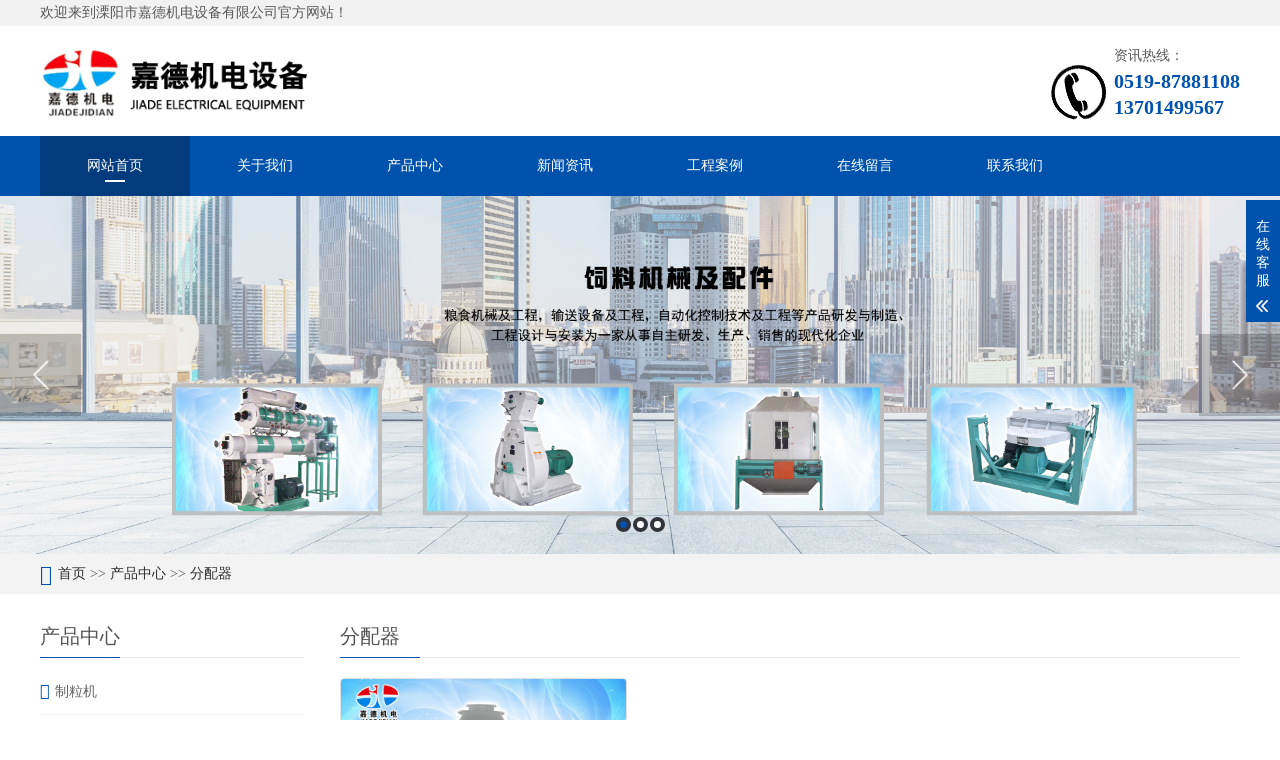

--- FILE ---
content_type: text/html; charset=utf-8
request_url: http://lyjiade.com/list_27/
body_size: 5504
content:
<!DOCTYPE html>
<html lang="zh-CN">
<head>
<meta charset="UTF-8">
<meta http-equiv="X-UA-Compatible" content="IE=Edge">
<meta name="renderer" content="webkit|ie-comp|ie-stand" />
<meta name="viewport" content="initial-scale=1.0, minimum-scale=1.0, maximum-scale=1.0, user-scalable=no">
<meta http-equiv="Cache-Control" content="no-transform"/>
<meta name="applicable-device" content="pc,wap">
<meta name="MobileOptimized" content="width"/>
<meta name="HandheldFriendly" content="true"/>
<title>分配器-溧阳市嘉德机电设备有限公司</title>
<meta name="keywords" content="制粒机，粉碎机，混合机，破碎机，回转分级筛，输送设备系列，冷却器系列，配套设备，不锈钢差速调制器">
<meta name="description" content="溧阳市嘉德机电设备有限公司成立于2012年3月21日，注册资金为2000万元。是从事饲料机械设计，生产和销售的专业性企业，具有极强的技术实力和丰富的制作，安装经验。">
<script src="http://www.lyjiade.com//skin/js/jquery.js"></script>
<script src="http://www.lyjiade.com//skin/js/index.js"></script>
<link rel="stylesheet" href="http://www.lyjiade.com//skin/css/index.css" />
</head>
<body>
<div class="mb-header">
  <div class="top">
    <div class="wp"><span>欢迎来到溧阳市嘉德机电设备有限公司官方网站！</span></div>
  </div>
  <div class="header-top">
    <div class="wp">
      <div class="logo"><a href="http://www.lyjiade.com//" title="溧阳市嘉德机电设备有限公司"><img src="/static/upload/image/20220420/1650434187371842.png" alt="溧阳市嘉德机电设备有限公司"></a></div>
      <div class="txt">
        <h4></h4>
        <h4><span></span></h4>
      </div>
      <div class="tel">
        <p>资讯热线：</p>
        <strong>0519-87881108</strong> <strong>13701499567</strong> </div>
    </div>
  </div>
  <div class="mb-mNav">
    <h3>溧阳市嘉德机电设备有限公司</h3>
    <span class="menuBtn"> <b></b> <b></b> </span> </div>
  <div class="mb-nav">
    <div class="wp">
      <div class="nav-item-bg"> 
        <!-- 这是那个会动的黑块 --> 
      </div>
      <ul class="nav">
        <li><a href="http://www.lyjiade.com//">网站首页</a></li>
        
        <li><a class='v1' href="/about/">关于我们</a>
        
          <dl>
            
            <dd><a href="/wenhua/" title="企业文化">企业文化</a></dd>
            
            <dd><a href="/zhengshu/" title="资质证书">资质证书</a></dd>
            
            <dd><a href="/changfang/" title="厂房展示">厂房展示</a></dd>
            
          </dl>
          
        </li>
        
        <li><a class='v1' href="/products/">产品中心</a>
        
          <dl>
            
            <dd><a href="/lm1/" title="制粒机">制粒机</a></dd>
            
            <dd><a href="/lm4/" title="粉碎机">粉碎机</a></dd>
            
            <dd><a href="/list_20/" title="混合机">混合机</a></dd>
            
            <dd><a href="/list_23/" title="破碎机">破碎机</a></dd>
            
            <dd><a href="/list_31/" title="回转分级筛">回转分级筛</a></dd>
            
            <dd><a href="/list_33/" title="输送设备系列">输送设备系列</a></dd>
            
            <dd><a href="/list_34/" title="冷却器系列">冷却器系列</a></dd>
            
            <dd><a href="/list_26/" title="配套设备">配套设备</a></dd>
            
            <dd><a href="/lm2/" title="不锈钢差速调制器">不锈钢差速调制器</a></dd>
            
            <dd><a href="/lm3/" title="保质器">保质器</a></dd>
            
            <dd><a href="/list_21/" title="滚筒喷涂机">滚筒喷涂机</a></dd>
            
            <dd><a href="/list_22/" title="稳定器">稳定器</a></dd>
            
            <dd><a href="/list_25/" title="油添">油添</a></dd>
            
            <dd><a href="/list_27/" title="分配器">分配器</a></dd>
            
            <dd><a href="/list_28/" title="粉料初清筛">粉料初清筛</a></dd>
            
            <dd><a href="/list_30/" title="辊式碎粒机">辊式碎粒机</a></dd>
            
            <dd><a href="/list_32/" title="永磁筒">永磁筒</a></dd>
            
          </dl>
          
        </li>
        
        <li><a class='v1' href="/news/">新闻资讯</a>
        
          <dl>
            
            <dd><a href="/gongsi/" title="公司新闻">公司新闻</a></dd>
            
            <dd><a href="/hangye/" title="行业新闻">行业新闻</a></dd>
            
            <dd><a href="/wenti/" title="常见问题">常见问题</a></dd>
            
          </dl>
          
        </li>
        
        <li><a class='v1' href="/case/">工程案例</a>
        
          <dl>
            
            <dd><a href="/ca1/" title="饲料工程案例">饲料工程案例</a></dd>
            
            <dd><a href="/ca2/" title="散装仓工程案例">散装仓工程案例</a></dd>
            
            <dd><a href="/ca3/" title="钢板仓工程案例">钢板仓工程案例</a></dd>
            
            <dd><a href="/list_29/" title="电控工程案例">电控工程案例</a></dd>
            
          </dl>
          
        </li>
        
        <li><a  href="/gbook/">在线留言</a>
        
        </li>
        
        <li><a  href="/contact/">联系我们</a>
        
        </li>
        
      </ul>
    </div>
  </div>
</div>
<div class="banner wow fadeInUp" data-wow-duration="1s" data-wow-delay=".1s">
  <div class="slider">
    
    <div class="item"> <a href="" style="background-image: url(/static/upload/image/20220420/1650433751166440.jpg);">
      <div class="pt"></div>
      </a></div>
      
    <div class="item"> <a href="" style="background-image: url(/static/upload/image/20220420/1650433760602120.jpg);">
      <div class="pt"></div>
      </a></div>
      
    <div class="item"> <a href="" style="background-image: url(/static/upload/image/20220420/1650433776542874.jpg);">
      <div class="pt"></div>
      </a></div>
        
  </div>
</div>
<div class="main">
  <div class="g-cur">
    <div class="wp"> <i class="iconfont icon-shouye" ></i><a href="/">首页</a> >> <a href="/products/">产品中心</a> >> <a href="/list_27/">分配器</a></div>
  </div>
  <div class="row-b1">
    <div class="wp">
      <div class="col-l">
  <h3 class="g-titIns1">产品中心</h3>
  <div class="work_list clearfix" id="lrnavf1">
    
    <h4 ><span class="iconfont icon-jiantou"></span><a href='/lm1/'>制粒机</a><span></span></h4>
    
    <h4 ><span class="iconfont icon-jiantou"></span><a href='/lm4/'>粉碎机</a><span></span></h4>
    
    <h4 ><span class="iconfont icon-jiantou"></span><a href='/list_20/'>混合机</a><span></span></h4>
    
    <h4 ><span class="iconfont icon-jiantou"></span><a href='/list_23/'>破碎机</a><span></span></h4>
    
    <h4 ><span class="iconfont icon-jiantou"></span><a href='/list_31/'>回转分级筛</a><span></span></h4>
    
    <h4 ><span class="iconfont icon-jiantou"></span><a href='/list_33/'>输送设备系列</a><span></span></h4>
    
    <h4 ><span class="iconfont icon-jiantou"></span><a href='/list_34/'>冷却器系列</a><span></span></h4>
    
    <h4 ><span class="iconfont icon-jiantou"></span><a href='/list_26/'>配套设备</a><span></span></h4>
    
    <h4 ><span class="iconfont icon-jiantou"></span><a href='/lm2/'>不锈钢差速调制器</a><span></span></h4>
    
    <h4 ><span class="iconfont icon-jiantou"></span><a href='/lm3/'>保质器</a><span></span></h4>
    
    <h4 ><span class="iconfont icon-jiantou"></span><a href='/list_21/'>滚筒喷涂机</a><span></span></h4>
    
    <h4 ><span class="iconfont icon-jiantou"></span><a href='/list_22/'>稳定器</a><span></span></h4>
    
    <h4 ><span class="iconfont icon-jiantou"></span><a href='/list_25/'>油添</a><span></span></h4>
    
    <h4 class="on"><span class="iconfont icon-jiantou"></span><a href='/list_27/'>分配器</a><span></span></h4>
    
    <h4 ><span class="iconfont icon-jiantou"></span><a href='/list_28/'>粉料初清筛</a><span></span></h4>
    
    <h4 ><span class="iconfont icon-jiantou"></span><a href='/list_30/'>辊式碎粒机</a><span></span></h4>
    
    <h4 ><span class="iconfont icon-jiantou"></span><a href='/list_32/'>永磁筒</a><span></span></h4>
    
  </div>
  
  <h3 class="g-titIns1 dbn">新闻资讯</h3>
  <ul class="ul-newslist new_list">
    
    <li><a href="/hangye/177.html" title="饲料粉碎机的主要部件及如何维护">饲料粉碎机的主要部件及如何维护</a></li>
    
    <li><a href="/gongsi/176.html" title="饲料机械生产厂家介绍几种常见的颗粒机结构">饲料机械生产厂家介绍几种常见的颗粒机结构</a></li>
    
    <li><a href="/gongsi/175.html" title="饲料机械生产厂家:掌握饲料搅拌机的故障处理措施非常有必要">饲料机械生产厂家:掌握饲料搅拌机的故障处理措施非常有必要</a></li>
    
    <li><a href="/hangye/174.html" title="饲料粉碎机出现堵料问题该怎么解决？">饲料粉碎机出现堵料问题该怎么解决？</a></li>
    
    <li><a href="/wenti/173.html" title="饲料机械生产厂家谈谈饲料粉碎机效率低的原因有哪些呢">饲料机械生产厂家谈谈饲料粉碎机效率低的原因有哪些呢</a></li>
    
  </ul>
  
  <h3 class="g-titIns1 dbn">联系我们</h3>
  <div class="m-info">
    <p>手机：13701499567</p>
    <p>电话：0519-87881108</p>
    <p>邮箱：595506579@qq.com</p>
    <p>地址：溧阳市昆仑街道泓叶路15号</p>
  </div>
</div>

      <div class="col-r">
        <h3 class="g-titIns1 mdisc">分配器</h3>
        <div class="m_chanpin">
          <ul class="ul-imgtxt-01 ul-imgtxt2">
            
            <li><a href="/list_27/106.html" title="分配器">
              <div class="pic"><img src="/static/upload/image/20220424/1650731707285064.jpg" alt="分配器"></div>
              <p>分配器</p>
              </a> </li>
            
          </ul>
          
          <div class="pagebar">
            <div class="pagination">
              <a class="page-item page-link st" href="javascript:;" title="上一页"><<</a>
              <a href="/list_27/" class="page-num page-num-current">1</a>
              <a class="page-item page-link" href="javascript:;" title="当前页/总页数">1/1</a>
              <a class="page-item page-link st" href="javascript:;" title="下一页">>></a>
            </div>
          </div>	
        
        </div>
      </div>
    </div>
  </div>
</div>
<div class="footer">
  <div class="mb-fd-nav">
    <div class="wp">
      <ul>
        <li><a href="http://www.lyjiade.com//">首页</a></li>
        
        <li><a href="/about/" title="关于我们">关于我们</a></li>
        
        <li><a href="/products/" title="产品中心">产品中心</a></li>
        
        <li><a href="/news/" title="新闻资讯">新闻资讯</a></li>
        
        <li><a href="/case/" title="工程案例">工程案例</a></li>
        
        <li><a href="/gbook/" title="在线留言">在线留言</a></li>
        
        <li><a href="/contact/" title="联系我们">联系我们</a></li>
        
      </ul>
    </div>
  </div>
  <div class="wp">
    <div class="fd-con wow fadeInUp" data-wow-duration="1s" data-wow-delay=".1s">
      <div class="logo"><a href="http://www.lyjiade.com//" title="溧阳市嘉德机电设备有限公司"><img src="/static/upload/image/20220420/1650434187371842.png" alt="溧阳市嘉德机电设备有限公司"></a></div>
      <div class="contact">
        <h5>联系我们</h5>
        <ul class="ul-txt">
          <li>溧阳市嘉德机电设备有限公司</li>
          <li><a href="http://beian.miit.gov.cn/" target="_blank" rel="nofollow">苏ICP备2022020409号-1</a></li>
          <li>电话：13701499567</li>
          <li>销售热线：0519-87881108</li>
          <li>邮箱：595506579@qq.com</li>
          <li>QQ在线：595506579</li>
        </ul>
        <p>地址：溧阳市昆仑街道泓叶路15号</p>
        <p>苏ICP备2022020409号-1</p>
        <p><a href="http://www.lyjiade.com//sitemap.xml" target="_blank">XML地图</a>&emsp;  </p>
      </div>
      <div class="qr">
        <div class="qr-1"> <img src="/static/upload/image/20220112/1641980817620237.png" />
          <p>关注公众号</p>
        </div>
      </div>
    </div>
    <div class="copy"></div>
  </div>
</div>
<!-- 底部 end-->
<div class="h50"></div>
<!-- 悬浮菜单 -->
<ul class="mb-link">
  <li class="on"> <a href="http://www.lyjiade.com//"><i class="i1 iconfont icon-shouye"></i>首页</a> </li>
  <li> <a href="/products/"><i class="i2 iconfont icon-yingyongxuanzhong"></i>产品</a> </li>
  <li> <a href="tel:13701499567"><i class="i3 iconfont icon-shouji"></i>手机</a> </li>
  <li> <a href="#"><i class="i4 iconfont icon-jiantou-shang"></i>顶部</a> </li>
</ul>
<!-- 悬浮菜单-end --> 
<!-- 客服 -->
<div class="kf">
  <div class="kt-top">在线客服 <span class="close"> <b></b> <b></b> </span> </div>
  <div class="con">
    <ul class="qq">
      <li> <a class="IM-item-link IM-qq" style="height:25px;" target="_blank" href="http://wpa.qq.com/msgrd?v=3&amp;uin=595506579&amp;site=qq&amp;menu=yes"> <img border="0" src="http://www.lyjiade.com//skin/images/qq.png" alt="点击这里给我发消息" align="absmiddle" onerror="$(this).hide();">客服QQ </a> </li>
    </ul>
    <h5>联系方式</h5>
    <div class="contact">
      <p>热线电话</p>
      <p>13701499567</p>
      <p>上班时间</p>
      <p>周一到周五</p>
      <p>公司电话</p>
      <p>0519-87881108</p>
    </div>
  </div>
  <div class="kf-side"> <b>在</b><b>线</b><b>客</b><b>服</b> <span class="arrow"></span> </div>
  <div class="backTop"></div>
</div>
<!-- 客服END -->
<link rel="stylesheet" href="http://www.lyjiade.com//skin/css/slick.css">
<script src="http://www.lyjiade.com//skin/js/slick.min.js"></script>
<!-- 新闻滚动 -->

<script src="http://www.lyjiade.com//skin/js/scroll.js"></script>
<script type="text/javascript">
	$(function () {
		$('.myscroll').myScroll({
			speed: 40, //数值越大，速度越慢
			rowHeight: 32 //li的高度
		});
	});
	$(".TAB_CLICK2 li").click(function () {
		var tab = $(this).parent(".TAB_CLICK2");
		var con = tab.attr("id");
		var on = tab.find("li").index(this);
		$(this).addClass('on').siblings(tab.find("li")).removeClass('on');
		// $(con).eq(on).show().siblings(con).hide();
		$(con).eq(on).addClass('ok').siblings(con).removeClass('ok');
	});
</script>
<link rel="stylesheet" href="http://www.lyjiade.com//skin/css/animate.min.css">
<script src="http://www.lyjiade.com//skin/js/wow.min.js"></script>
<script>
	// 初始化wow.js
	var wow = new WOW({
		boxClass: 'wow',
		animateClass: 'animated',
		offset: 0,
		mobile: false,
		live: true
	});
	if (!(/msie [6|7|8|9]/i.test(navigator.userAgent))) {
		wow.init();
	};
</script>
</body>
</html>


--- FILE ---
content_type: text/css
request_url: http://www.lyjiade.com//skin/css/lib.css
body_size: 1587
content:
/* AB模板网 整站模板下载 */
/* 模板：Www.AdminBuy.Cn */
/* 仿站：Fang.AdminBuy.Cn */
/* 素材：Sc.AdminBuy.Cn */
/* js特效：js.AdminBuy.Cn */
/* QQ：9490489 */

/*-----------------[初始化]--------------*/
body{color: #444;font-size: 12px;line-height: 1.5;font-family:"微软雅黑","Microsoft Yahei";}
a{color: #444;}
a:hover{color: #0152ad;}
img{max-width: 100%;
    transition: .3s;
    -ms-transition: .3s;
    -moz-transition: .3s;
    -webkit-transition: .3s;
    -o-transition: .3s;
}
input,textarea,select{font-size: 12px;color: #444;
    font-family:"微软雅黑","Microsoft Yahei";max-width: 100%;
    -webkit-box-sizing: border-box;
    -moz-box-sizing: border-box;
    -o-box-sizing: border-box;
    box-sizing: border-box;
}
input[type='submit'],input[type='reset'],input[type='button'],select{
    -webkit-appearance: none;
    -moz-appearance: none;
    appearance: none;
}
input[type='submit'],input[type='reset'],input[type='button']{cursor: pointer;}
::-webkit-input-placeholder {color: #999;}
::-moz-placeholder {color: #999; }
::-ms-input-placeholder {color: #999;}

select::-ms-expand { display: none;}
input::-webkit-outer-spin-button,  
input::-webkit-inner-spin-button {  
    -webkit-appearance: none;  
} 

.ani{
    transition: .3s;
    -ms-transition: .3s;
    -moz-transition: .3s;
    -webkit-transition: .3s;
    -o-transition: .3s;
}

/*布局*/
.wp{width: 100%;max-width: 1200px;margin: 0 auto;}
.h50{height: 50px;clear: both;overflow: hidden;}
.h100{height: 100px;clear: both;overflow: hidden;}

*{
    outline: none;
    -webkit-box-sizing: border-box;
    -moz-box-sizing: border-box;
    -o-box-sizing: border-box;
    box-sizing: border-box;
}

/*******************************
  -------[=头部]-------
********************************/


/*******************************
    -------[=导航]-------
********************************/
.menuBtn{position: relative;z-index: 9;display: none;float: right;
    width: 40px;height: 40px;padding: 7px;cursor: pointer;
    transition: .3s;
    -ms-transition: .3s;
    -moz-transition: .3s;
    -webkit-transition: .3s;
    -o-transition: .3s;
}
.menuBtn b{display: block;height: 3px;background-color: #004a84;
    margin: 3px 0 5px;border-radius: 2px;
    transition: .3s;
    -ms-transition: .3s;
    -moz-transition: .3s;
    -webkit-transition: .3s;
    -o-transition: .3s;
}
.menuBtn.open{}
.menuBtn.open b{display: none;margin: 0;position: absolute;left: 10px;top: 50%;width: 30px;}
.menuBtn.open b:first-child{display: block;
    transform:rotate(45deg);
    -webkit-transform:rotate(45deg);
    -o-transform:rotate(45deg);
    -ms-transform:rotate(45deg);
}
.menuBtn.open b:last-child{display: block;
    transform:rotate(-45deg);
    -webkit-transform:rotate(-45deg);
    -o-transform:rotate(-45deg);
    -ms-transform:rotate(-45deg);
}

/*******************************
  -------[=banner]-------
*******************************/
#banner{height: 832px;}
#banner .slick-slider,#banner .slick-list,#banner .slick-track,#banner .slick-slide{height: 100%;}
#banner .slick-slide{outline: 0;position: relative;
    background-position: center center;background-repeat: no-repeat;
    -o-background-size: cover;
    -ms-background-size: cover;
    -moz-background-size: cover;
    -webkit-background-size: cover;
    background-size: cover;
}
#banner .slick-next,#banner .slick-prev{
    position: absolute;top: 50%;margin-top: -25px;overflow: hidden;
    width: 45px;height: 50px;font-size: 0;line-height: 0;z-index: 999;
    background: none;
    background-repeat: no-repeat;
    background-position: center center;
    -o-background-size: auto 50px;
    -ms-background-size: auto 50px;
    -moz-background-size: auto 50px;
    -webkit-background-size: auto 50px;
    background-size: auto 50px;
    cursor: pointer;
}
#banner .slick-prev{left: 50%;margin-left: -645px;background-image: url(../images/arr-l.png);}
#banner .slick-next{right: 50%;margin-right: -645px;background-image: url(../images/arr-r.png);}

#banner .slick-dots{position: absolute;left: 0;bottom: 30px;width: 100%;text-align: center;z-index: 99;}
#banner .slick-dots li{display: inline-block;margin: 0 2px;}
#banner .slick-dots li button{display: block;width: 24px;height: 24px;
    font-size: 0;line-height: 0;text-indent: 999px;background-color: #fff;border-radius: 50%;
    border: none;cursor: pointer;
}
#banner .slick-dots li.slick-active button{background-color: #000;}


/*******************************
  -------[=底部]-------
********************************/


/*******************************
    -------[=正文]-------
********************************/






--- FILE ---
content_type: text/css
request_url: http://www.lyjiade.com//skin/css/iconfont.css
body_size: 644
content:
/* AB模板网 整站模板下载 */
/* 模板：Www.AdminBuy.Cn */
/* 仿站：Fang.AdminBuy.Cn */
/* 素材：Sc.AdminBuy.Cn */
/* js特效：js.AdminBuy.Cn */
/* QQ：9490489 */

@font-face {font-family: "iconfont";
  src: url('../fonts/fontawesome-webfont.eot'); /* IE9 */
  src: url('../fonts/fontawesome-webfont.eot') format('embedded-opentype'), /* IE6-IE8 */
  url('../fonts/fontawesome-webfont.woff2') format('woff2'),
  url('../fonts/fontawesome-webfont.woff') format('woff'),
  url('../fonts/fontawesome-webfont.ttf') format('truetype'), /* chrome, firefox, opera, Safari, Android, iOS 4.2+ */
  url('../fonts/fontawesome-webfont.svg') format('svg'); /* iOS 4.1- */
}

.iconfont {
  font-family: "iconfont" !important;
  font-size: 16px;
  font-style: normal;
  -webkit-font-smoothing: antialiased;
  -moz-osx-font-smoothing: grayscale;
}

.icon-shouji:before {
  content: "\f10A";
}

.icon-yingyongxuanzhong:before {
  content: "\f009";
}

.icon-jiantouyou:before {
  content: "\f101";
}

.icon-jiantou-shang:before {
  content: "\f0aa";
}

.icon-shouye:before {
  content: "\f015";
}

.icon-jiantou:before {
  content: "\f105";
}



--- FILE ---
content_type: text/css
request_url: http://www.lyjiade.com//skin/css/m-public.css
body_size: 1835
content:
.wp {
    max-width: 1200px;
    margin: 0 auto;
}
/* 公共样式 */
.menuBtn {
    display: none;
    position: absolute;
    left: 10px;
    top: 10px;
    float: right;
    width: 36px;
    height: 36px;
    padding: 3px;
    cursor: pointer;
}
.menuBtn b {
    display: block;
    height: 2px;
    border-radius: 2px;
    background-color: #fff;
    margin: 5px 0 7px;
    transition: 0.3s;
    -ms-transition: 0.3s;
    -moz-transition: 0.3s;
    -webkit-transition: 0.3s;
    -o-transition: 0.3s;

}
.menuBtn.open b {
    position: absolute;
    left: 3px;
    top: 35%;
    display: none;
}
.menuBtn.open b:first-child {
    display: block;
    transform: rotate(45deg);
    -webkit-transform: rotate(45deg);
    -o-transform: rotate(45deg);
    -ms-transform: rotate(45deg);
}
.menuBtn.open b:last-child {
    display: block;
    transform: rotate(-45deg);
    -webkit-transform: rotate(-45deg);
    -o-transform: rotate(-45deg);
    -ms-transform: rotate(-45deg);
}

/*******************************
    -------[=友情链接]-------
********************************/
.row-a6 {
    overflow: hidden;
    background-color: #da0000;
    border-bottom: 5px solid #000000;
    margin-top: 20px;
}

.m-link1 {
    padding: 20px 0;
}
.m-link1 .item {
    overflow: hidden;
    color: #fff;
}
.m-link1 .item:first-child {
    margin-bottom: 40px;
}
.m-link1 .item span {
    float: left;
    font-size: 16px;
    margin-right: 18px;
    font-weight: 600;
}
.ul-link1 {
    overflow: hidden;
}
.ul-link1 li {
    float: left;
}
.ul-link1 li a {
    display: block;
    margin-right: 20px;
    font-size: 14px;
    color: #fff;
    height: 21px;
    line-height: 21px;
}
.ul-link1 li a:hover {
    color: #fff;
}
/* 悬浮菜单 */
.h50{
    display: none;
}
.mb-link{
    display: none;
    overflow: hidden;
    position: fixed;
    bottom: 0;
    left: 0;
    right: 0;
    z-index: 9;
    background-color: #fff;
    padding: 4px 0;
    box-shadow: 5px 0 10px rgba(0,0,0,.05);
}
.mb-link li{
    float: left;
    width: 25%;
}
.mb-link li a{
    display: block;
    text-align: center;
    font-size: 13px;
    color: #000;
}
.mb-link li.on a,
.mb-link li:hover a{
    color: #038741;
}
.mb-link li a i{
    display: block;
    margin: 0 auto;
    height: 25px;
    line-height: 25px;
    font-size: 36px;
    color: #666;
}
.mb-link li.on a, .mb-link li:hover a,.mb-link li:hover a i{
    color: #0152ad;
}
.mb-link li.on a i{
    color: #0152ad;
}
.mb-link li a i.i2{
    font-size: 22px;
}
.mb-link li a i.i3{
    font-size: 26px;
}
.mb-link li a i.i4{
    font-size: 26px;
}
/* 客服 */
.kf {
    width: 208px;
    position: fixed;
    /* right: 20px; */
    right: -208px;
    top: 100px;
    z-index: 9;
}
.kt-top {
    height: 40px;
    line-height: 40px;
    background: url("../images/kefu.png") 12px center no-repeat #0152ad;
    background-size: 20px auto;
    padding-left: 46px;
    font-size: 14px;
    color: #ffffff;
}
.kt-top span:hover{
      transform: rotate(90deg);
}
.kt-top span {
    width: 18px;
    height: 16px;
    float: right;
    position: relative;
    margin: 10px 10px 0px 0px;
    cursor: pointer;
    transition: 0.5s;
    -webkit-transition: 0.5s;
    -moz-transition: 0.5s;
    -ms-transition: 0.5s;
    -o-transition: 0.5s;
}
.kt-top span b {
    width: 100%;
    height: 2px;
    background: #fff;
    display: block;
    position: absolute;
    top: 50%;
    left: 0;
}
.kt-top span b:first-child {
    transform: rotate(45deg);
    -webkit-transform: rotate(45deg);
    -moz-transform: rotate(45deg);
    -ms-transform: rotate(45deg);
    -o-transform: rotate(45deg);
}
.kt-top span b:last-child {
    transform: rotate(-45deg);
    -webkit-transform: rotate(-45deg);
    -moz-transform: rotate(-45deg);
    -ms-transform: rotate(-45deg);
    -o-transform: rotate(-45deg);
}
.kf .con {
    overflow: hidden;
    background: #ffffff;
}
.kf .qq li {
    height: 36px;
    line-height: 36px;
    border-bottom: #f5f5f5 solid 1px;
    padding-left: 16px;
}
.kf .qq li a {
    height: 36px !important;
    color: #666666;
    overflow: hidden;
    white-space: nowrap;
    text-overflow: ellipsis;
    text-decoration: initial;
    display: block;
}
.kf .qq li a img{
    padding-right: 6px;
}
.kf .con h5{
    height: 26px;
    line-height: 26px;
    margin-top: 12px;
    background: url('../images/lianxi.png') 16px center no-repeat;
    padding-left: 45px;
    color: #666666;
    font-size: 14px;
}
.kf .contact {
    margin-top: 1px;
}
.kf .contact p{
    height: 26px;
    line-height: 26px;
    color: #666666;
    font-size: 14px;
    padding-left: 22px;
}
.kf .contact p:nth-child(2n){
    padding-left: 32px;
}
.kf .con h5.qr-icon{
    background: url('../images/erweima.png') 16px center no-repeat;
}
.kf .con .qr{
    width: 100%;
    margin-top: 10px;
    padding-left: 40px;
}
.kf .con .qr img{
    width: 110px;
    height: 110px;
}
.kf .backTop{
    width: 100%;
    height: 40px;
    margin-top: 10px;
    background: url('../images/huidaodingbu.png') center center no-repeat #0152ad;
    background-size: 18px auto;
    cursor: pointer;
}
.kf-side{
    padding: 18px 10px 10px;
    background: #0152ad;
    position: absolute;
    top: 50%;
    transform: translateY(-50%);
    -webkit-transform: translateY(-50%);
    -moz-transform: translateY(-50%);
    -ms-transform: translateY(-50%);
    -o-transform: translateY(-50%);
    left: -34px;
    cursor: pointer;
}
.kf-side b{
    display: block;
    color: #ffffff;
    line-height: 18px;
    font-size: 14px;
    font-weight: normal;
}
.kf-side span.arrow{
    width: 12px;
    height: 12px;
    background: url('../images/jt-1.png') no-repeat;
    background-size: 100%;
    display: block;
    margin-top: 10px;
}
.kf-side span.on{
    background: url('../images/jt-2.png') no-repeat;
    background-size: 100%;
}

--- FILE ---
content_type: text/css
request_url: http://www.lyjiade.com//skin/css/less.css
body_size: 2842
content:
/* AB模板网 整站模板下载 */
/* 模板：Www.AdminBuy.Cn */
/* 仿站：Fang.AdminBuy.Cn */
/* 素材：Sc.AdminBuy.Cn */
/* js特效：js.AdminBuy.Cn */
/* QQ：9490489 */

@media only screen and (max-width: 1366px) {
    .row-a3 .wp .txt {
        top: 26px;
    }
}

@media only screen and (max-width: 1280px) {
    .row-a3 .wp .txt {
        top: 16px;
    }
}

@media only screen and (max-width: 1199px) {
    .wp {
        width: 98%;
    }

    .header-top .tel strong {
        font-size: 18px;
    }

    .header-top .txt h4 {
        font-size: 18px;
    }

    .g-tit h3 {
        font-size: 26px;
        margin-bottom: 20px;
    }

    .row-a4 .tit h2 {
        font-size: 24px;
    }

    .row-a4 .tit span {
        font-size: 24px;
    }

    .row-a5 .ul-partner {
        padding: 0px;
    }

    .row-a7 h3 {
        font-size: 24px;
    }

    .m-enlist form label {
        margin-bottom: 5px;
    }

    .m-enlist form {
        margin-top: 0;
    }

    .m-visit {
        width: auto;
        float: none;
    }

    .m-enlist {
        width: auto;
        float: none;
        margin-top: 20px;
    }

    .m-enlist form label input,
    .m-enlist form label textarea {
        width: 96%;
    }

    .g-tit {
        padding: 30px 0 26px;
    }

    .row-a1 {
        padding-bottom: 30px;
    }

    .ul-por {
        padding-bottom: 30px;
    }
    .row-a4 {
        margin-top: 30px;
    }
    .row-a4 .tit {
        margin-bottom: 30px;
    }
    .row-a5 {
        margin-top: 30px;
        padding-bottom: 30px;
    }
    .row-a5 .g-tit {
        padding: 30px 0 0px;
    }
    .row-a6-1 .g-tit {
        padding: 30px 0;
    }
    .row-a7 {
        margin-top: 30px;
    }
    .row-a8 {
        margin-top: 30px;
    }
    .row-a9 {
        margin-top: 30px;
    }
    .row-10 {
        margin-top: 30px;
    }
    .row-11 {
        margin-top: 30px;
    }
    .row-a7 {
        padding-top: 30px;
    }
    .row-a7 a.more {
        margin: 30px auto;
    }
    .kf {
        display: none;
    }
}

/*Common For Max 768*/
@media only screen and (max-width: 959px) {
    .header-top .tel {
        background-size: 46px auto;
        padding-left: 54px;
    }

    .header-top .tel strong {
        font-size: 16px;
        height: 22px;
        line-height: 22px;
    }

    .header-top .txt h4 {
        font-size: 16px;
    }

    .header-top .txt {
        padding-left: 24px;
    }

    .g-tit h3 {
        font-size: 22px;
    }

    .row-a3 {
        background: url("../images/ad-1-s.jpg") center center no-repeat;
        background-size: 100% auto;
    }

    .row-a3 .wp .txt {
        display: none;
    }

    .row-a3 .wp {
        padding-top: 14%;
    }

    .row-a3 .mobtxt {
        display: block;
    }

    .row-a4 .tit h2 {
        font-size: 22px;
    }

    .row-a4 .tit span {
        font-size: 20px;
    }

    .row-a7 h3 {
        font-size: 22px;
    }
    .g-tit {
        padding: 20px 0;
    }

    .row-a1 {
        padding-bottom: 20px;
    }

    .ul-por {
        padding-bottom: 20px;
    }
    .row-a4 {
        margin-top: 20px;
    }
    .row-a4 .tit {
        margin-bottom: 20px;
    }
    .row-a5 {
        margin-top: 20px;
        padding-bottom: 20px;
    }
    .row-a5 .g-tit {
        padding: 20px 0 0px;
    }
    .row-a6-1 .g-tit {
        padding: 20px 0;
    }
    .row-a7 {
        margin-top: 20px;
    }
    .row-a8 {
        margin-top: 20px;
    }
    .row-a9 {
        margin-top: 20px;
    }
    .row-10 {
        margin-top: 20px;
    }
    .row-11 {
        margin-top: 20px;
    }
    .row-a7 {
        padding-top: 20px;
    }
    .fd-con .logo {
        display: none;
    }
    .fd-con .contact {
        width: 56%;
        margin-left: 0;
    }
    .g-tit-2 em {
        display: none;
    }
    .g-tit-2 {
        height: 42px;
        line-height: 42px;
    }
    .g-tit-2 span {
        font-size: 16px;
    }
    .ul-tit {
        height: 42px;
    }
    .ul-tit li {
        width: 114px;
        line-height: 42px;
    }
    .row-a4 .tit span {
        width: 170px;
        height: 42px;
        line-height: 42px;
    }
}

/*Common For Max 480*/
@media only screen and (max-width: 767px) {
    .mb-nav dl {
        position: static;
    }
    .mb-nav dl dd a {
        padding-left: 56px;
    }
    .mb-header .top {
        display: none;
    }

    .header-top {
        display: none;
    }
    .mb-nav .nav-item-bg::after {
        display: none;
    }
    .mb-mNav {
        width: 100%;
        height: 50px;
        background: #0152ad;
        display: block;
        position: fixed;
        left: 0;
        top: 0;
        z-index: 99;
    }
    .mb-nav .nav-item-bg {
        display: none !important;
    }

    .mb-nav {
        width: 100%;
        position: fixed;
        left: 0;
        bottom: 0;
        top: 50px;
        height: auto;
        background: #0152ad;
        display: none;
        overflow-y: auto;
        z-index: 999;
    }

    .mb-nav .wp {
        width: 100%;
    }

    .mb-nav li {
        width: auto;
        float: none;
        line-height: 56px;
        border-bottom: #023c7e  1px solid;
    }

    .mb-nav li a {
        text-align: left;
        padding-left: 36px;
    }

    .mb-nav li a:hover {
        text-decoration: underline;
    }

    .mb-mNav {
        display: block;
    }

    .mb-mNav h3 {
        text-align: center;
        line-height: 50px;
        color: #fff;
        font-size: 16px;
    }
    .mb-nav li .v1 {
        background-image: url(../images/icon5.png) !important;
        background-position: 95% center !important;
        background-repeat: no-repeat !important;
        background-size: 12px auto !important;
    }
    .mb-nav li .v1.on {
        background-image: url(../images/icon5-on.png) !important;
        background-position: 95% center !important;
        background-repeat: no-repeat !important;
        background-size: 12px auto !important;
    }
    .menuBtn {
        display: block;
    }

    .mb-nav li.on a,
    .mb-nav li.first a {
        background: none;
    }

    .mb-nav li.on a::after,
    .mb-nav li.first a::after {
        height: 0px;
    }
    /* 下拉菜单 */
    .mb-nav li .subNav {
        position: static;
        padding-left: 20px;
    }
    .mb-nav li a {
        height: auto;
    }
    .mb-nav li .subNav li {
        border-bottom: none;
    }
    /* 下拉菜单 */
    .banner {
        padding-top: 50px;
    }

    .banner .item a .pt {
        padding-top: 40%;
    }

    .m-keyword {
        height: auto;
        padding-bottom: 10px;
    }

    .m-keyword span {
        display: block;
        line-height: 20px;
        padding: 10px 0;
    }

    .m-keyword .so {
        width: 100%;
        float: none;
        margin-top: 0;
    }

    .m-keyword .txt {
        width: 100%;
    }

    .g-tit h3 {
        font-size: 20px;
    }

    .row-a1 {
        display: none;
    }

    .g-tit p::before {
        display: none;
    }

    .g-tit p span {
        margin: 0;
    }

    .category {
        float: none;
        width: auto;
        margin-bottom: 20px;
        margin-right: 0;
    }

    .category dt {
        text-align: left;
        padding-left: 20px;
    }

    .category dd {
        display: none;
    }

    .ul-por li {
        width: 50%;
    }

    .row-a4 .tit {
        margin-bottom: 10px;
    }

    .row-a4 .tit h2 {
        font-size: 20px;
    }

    .row-a4 .tit h2 {
        border-bottom: none;
    }

    .row-a4 .tit span {
        display: none;
    }

    .ul-imgtxt > li > .txt {
        width: auto;
        float: none;
    }

    .ul-imgtxt > li > .pic {
        float: none;
        width: auto;
        text-align: center;
    }

    .ul-imgtxt > li > .pic img {
        display: inline-block;
    }

    .ul-imgtxt > li:nth-child(2n) > .pic {
        float: none;
    }

    .ul-case li {
        width: 50%;
    }

    .row-a7 h3 {
        font-size: 20px;
    }

    .row-a8 {
        display: none;
    }

    .row-a9 {
        display: none;
    }

    .g-tit-2 span {
        background: none;
        color: #595959;
    }

    .g-tit-2 em {
        display: none;
    }

    .g-tit-2 a.more {
        display: none;
    }

    .row-a9-mob {
        display: block;
    }

    .m-visit {
        width: auto;
        float: none;
        position: relative;
    }

    .m-visit h5 {
        display: none;
    }

    .m-visit p {
        display: none;
    }

    .m-enlist {
        width: 100%;
        position: absolute;
        top: 0;
        left: 0;
    }

    .row-11 {
        display: none;
    }

    .row-10 {
        position: relative;
    }

    .fd-con {
        display: none;
    }

    .footer {
        padding-top: 0px;
    }

    .m-enlist .txt {
        text-align: center;
        color: #fff;
        padding-top: 24px;
    }

    .m-enlist .txt h4 {
        color: #fff;
    }

    .m-enlist .txt h4 span {
        color: #0152ad;
    }

    .m-enlist form label span {
        display: block;
        float: none;
        color: #fff;
    }

    .m-visit {
        min-height: 460px;
    }

    .m-enlist form {
        padding: 0 30px;
        text-align: center;
    }

    .m-enlist form label input {
        width: 100%;
    }

    .m-enlist form label textarea {
        width: 100%;
    }

    .m-enlist form button {
        margin: 20px 0 0;
    }
    .m-enlist .txt h4 {
        margin-left: 0;
    }
    .m-enlist .txt p {
        padding-left: 0;
    }
    .copy {
        display: block;
    }
    .mb-fd-nav {
        background-color:#fff;
    }
    .mb-fd-nav .wp {
        overflow: hidden;
        background-color: rgb(218, 0, 0);
    }
}

/*Common For Max 320*/
@media only screen and (max-width: 479px) {
    .g-tit h3 {
        font-size: 18px;
    }

    .row-a4 .tit h2 {
        font-size: 18px;
    }

    .row-a7 h3 {
        font-size: 18px;
    }
    .g-tit {
        padding: 10px 0;
    }

    .row-a1 {
        padding-bottom: 10px;
    }

    .ul-por {
        padding-bottom: 10px;
    }
    .row-a4 {
        margin-top: 10px;
    }
    .row-a4 .tit {
        margin-bottom: 10px;
    }
    .row-a5 {
        margin-top: 10px;
        padding-bottom: 10px;
    }
    .row-a5 .g-tit {
        padding: 10px 0 0px;
    }
    .row-a6-1 .g-tit {
        padding: 10px 0;
    }
    .row-a7 {
        margin-top: 10px;
    }
    .row-a8 {
        margin-top: 10px;
    }
    .row-a9 {
        margin-top: 10px;
    }
    .row-10 {
        margin-top: 10px;
    }
    .row-11 {
        margin-top: 10px;
    }
    .row-a7 {
        padding-top: 10px;
    }
    .g-tit h3 {
        margin-bottom: 0;
    }
    .category dt {
        height: 36px;
        line-height: 36px;
    }
    .row-a3 .mobtxt p {
        font-size: 14px;
        line-height: 18px;
    }
    .ul-por {
        margin: 0 -3px;
    }
    .ul-por li a {
        margin: 0 3px;
    }
    .ul-imgtxt > li {
        margin-bottom: 10px;
    }
    .row-a5 .g-tit h3 {
        margin-bottom: 10px;
    }
    .ul-case li p {
        font-size: 14px;
    }
    .row-a7 h3 {
        height: 30px;
        line-height: 30px;
    }
    .row-a7 .pic {
        margin: 10px auto 0;
    }
    .row-a7 a.more {
        margin: 10px auto;
    }
    .m-enlist .txt {
        padding-top: 0;
    }
    .m-enlist form label {
        margin-bottom: 0;
    }
    .m-visit {
        min-height: 406px;
    }
    .copy {
        padding: 10px 0;
    }
    .ul-imgtxt > li > .txt > .title {
        background-size: 44px auto;
        padding: 0px 0 0 44px;
    }
    .ul-imgtxt > li:nth-child(2) > .txt > .title {
        background-size: 44px auto;
    }
    .ul-imgtxt > li:nth-child(3) > .txt > .title {
        background-size: 44px auto;
    }
    .ul-imgtxt > li:nth-child(4) > .txt > .title {
        background-size: 44px auto;
    }
    .row-a7 a.more {
        width: 102px;
        height: 32px;
        line-height: 32px;
    }
}
